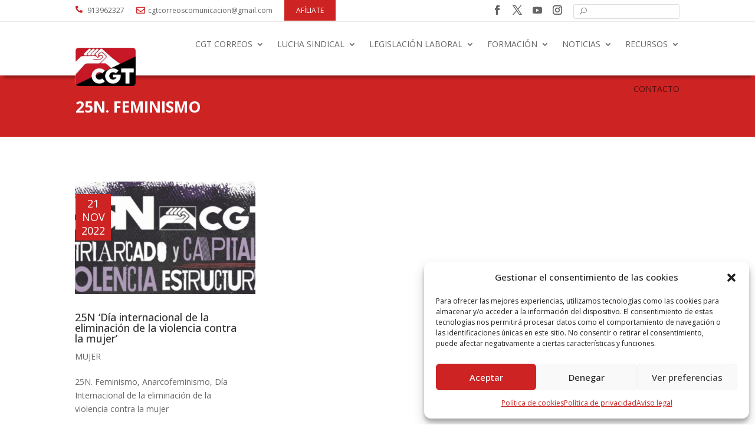

--- FILE ---
content_type: text/css
request_url: https://cgtcorreosfederal.es/wp-content/et-cache/global/et-divi-customizer-global.min.css?ver=1769236459
body_size: 17783
content:
h1,h2,h3,h4,h5,h6{color:#333333}#et_search_icon:hover,.mobile_menu_bar:before,.mobile_menu_bar:after,.et_toggle_slide_menu:after,.et-social-icon a:hover,.et_pb_sum,.et_pb_pricing li a,.et_pb_pricing_table_button,.et_overlay:before,.entry-summary p.price ins,.et_pb_member_social_links a:hover,.et_pb_widget li a:hover,.et_pb_filterable_portfolio .et_pb_portfolio_filters li a.active,.et_pb_filterable_portfolio .et_pb_portofolio_pagination ul li a.active,.et_pb_gallery .et_pb_gallery_pagination ul li a.active,.wp-pagenavi span.current,.wp-pagenavi a:hover,.nav-single a,.tagged_as a,.posted_in a{color:#cd2323}.et_pb_contact_submit,.et_password_protected_form .et_submit_button,.et_pb_bg_layout_light .et_pb_newsletter_button,.comment-reply-link,.form-submit .et_pb_button,.et_pb_bg_layout_light .et_pb_promo_button,.et_pb_bg_layout_light .et_pb_more_button,.et_pb_contact p input[type="checkbox"]:checked+label i:before,.et_pb_bg_layout_light.et_pb_module.et_pb_button{color:#cd2323}.footer-widget h4{color:#cd2323}.et-search-form,.nav li ul,.et_mobile_menu,.footer-widget li:before,.et_pb_pricing li:before,blockquote{border-color:#cd2323}.et_pb_counter_amount,.et_pb_featured_table .et_pb_pricing_heading,.et_quote_content,.et_link_content,.et_audio_content,.et_pb_post_slider.et_pb_bg_layout_dark,.et_slide_in_menu_container,.et_pb_contact p input[type="radio"]:checked+label i:before{background-color:#cd2323}.container,.et_pb_row,.et_pb_slider .et_pb_container,.et_pb_fullwidth_section .et_pb_title_container,.et_pb_fullwidth_section .et_pb_title_featured_container,.et_pb_fullwidth_header:not(.et_pb_fullscreen) .et_pb_fullwidth_header_container{max-width:1200px}.et_boxed_layout #page-container,.et_boxed_layout.et_non_fixed_nav.et_transparent_nav #page-container #top-header,.et_boxed_layout.et_non_fixed_nav.et_transparent_nav #page-container #main-header,.et_fixed_nav.et_boxed_layout #page-container #top-header,.et_fixed_nav.et_boxed_layout #page-container #main-header,.et_boxed_layout #page-container .container,.et_boxed_layout #page-container .et_pb_row{max-width:1360px}a{color:#cd2323}.et_secondary_nav_enabled #page-container #top-header{background-color:#cd2323!important}#et-secondary-nav li ul{background-color:#cd2323}#main-footer .footer-widget h4,#main-footer .widget_block h1,#main-footer .widget_block h2,#main-footer .widget_block h3,#main-footer .widget_block h4,#main-footer .widget_block h5,#main-footer .widget_block h6{color:#cd2323}.footer-widget li:before{border-color:#cd2323}@media only screen and (min-width:981px){.et_fixed_nav #page-container .et-fixed-header#top-header{background-color:#cd2323!important}.et_fixed_nav #page-container .et-fixed-header#top-header #et-secondary-nav li ul{background-color:#cd2323}}@media only screen and (min-width:1500px){.et_pb_row{padding:30px 0}.et_pb_section{padding:60px 0}.single.et_pb_pagebuilder_layout.et_full_width_page .et_post_meta_wrapper{padding-top:90px}.et_pb_fullwidth_section{padding:0}}	h1,h2,h3,h4,h5,h6{font-family:'Open Sans',Helvetica,Arial,Lucida,sans-serif}body,input,textarea,select{font-family:'Open Sans',Helvetica,Arial,Lucida,sans-serif}body{font-weight:400}.sinenlace a[href="https://cgtcorreosfederal.es/cgt-correos/"],.sinenlace a[href="https://cgtcorreosfederal.es/legislacion-laboral/"],.sinenlace a[href="https://cgtcorreosfederal.es/lucha-sindical/"],.sinenlace a[href="https://cgtcorreosfederal.es/recursos/"],.sinenlace a[href="https://cgtcorreosfederal.es/formacion/"]{pointer-events:none;cursor:default}body.single-noticias .container{width:100%;max-width:1300px;height:auto;margin:0 auto}@media (min-width:981px){#main-content .container:before{display:none}}div.cuerpo_noticia{display:grid;grid-template-columns:20% 56% 20%;grid-column-gap:2%}.columna_central,.columna_izquierda{margin-right:2%}.columna_izquierda{padding-right:20px;border-right:1px solid #eaeaea}h3.tematica_primaria{text-transform:uppercase;font-size:30px;font-weight:300;margin-bottom:0}h1.titulo_noticia{max-width:1200px;margin:40px 0px 80px 0px;line-height:1.2;font-weight:900;text-align:center}div.cuerpo_noticia{width:100%;max-width:1300px;height:auto;float:left}div.archivos_adjuntos_noticia{margin-bottom:30px;background:#6fb52b14;padding:15px 25px}.listado_una_noticia{margin-top:40px;padding-bottom:10px;border-bottom:1px solid #eaeaea}div.etiquetas_noticia{padding-top:20px;font-size:0px!important;color:#3c3c3c}div.etiquetas_noticia a{font-size:14px!important;color:#666}div.etiquetas_noticia a:after{content:', ';font-size:14px!important;color:#6fb52b}div.etiquetas_noticia a:hover{text-decoration:underline}.listado_widget_noticia a:hover{text-decoration:underline}div.etiquetas_noticia a:last-child:after{display:none}div.fuente_noticia{margin-bottom:30px!important}div.fuente_noticia strong,div.etiquetas_noticia strong,div.tematicas_secundarias strong{display:block;font-size:16px!important;color:#3c3c3c}div.fuente_noticia a{font-style:italic;font-size:14px}div.metadatos_noticia{margin-bottom:30px}div.metadatos_noticia p{padding-bottom:0}div.tematicas_secundarias a{font-weight:300;width:auto;color:#6fb52b;font-size:14px;text-transform:uppercase}div.tematicas_secundarias a:after{content:', '}div.tematicas_secundarias a:last-child:after{display:none}.fecha_noticia{color:#FFFFFF;background-color:#cd2323;font-weight:400;font-size:18px;padding:20px;text-transform:uppercase}.categoria_noticia{margin-top:60px}.categoria_noticia .tema_noticia{font-weight:900}.mas_noticias{font-weight:600;text-transform:uppercase;color:#3c3c3c;line-height:26px}.tematicas_secundarias{font-weight:bold;color:#6fb52b}div.compartir_en_redes{margin-bottom:10px}a.enlace_a_fuente{color:#3c3c3c!important}div.archivos_adjuntos_noticia{width:100%}div.archivos_adjuntos_noticia a{display:block;font-size:16px;color:#000;line-height:1.1;margin-bottom:8px}div.archivos_adjuntos_noticia a i{color:#6fb52b!important;margin-right:5px}div.buscador_sidebar{margin-top:30px;padding-top:30px;border-top:1px solid #eaeaea;background-repeat:no-repeat}div.buscador_sidebar input[type="text"],div.buscador_sidebar select{border:2px solid #3c3c3c;border-radius:2px;padding:5px 13px;width:270px}div.buscador_sidebar select{background-image:url(https://www.economiasolidaria.org/wp-content/uploads/2020/06/flecha-1.png);background-repeat:no-repeat;background-position:right center;-webkit-appearance:none;-moz-appearance:none;-o-appearance:none;appearance:none;cursor:pointer}div.buscador_sidebar select::-ms-expand{display:none}div.buscador_sidebar input[type="submit"]{border-radius:0px 2px 2px 0;padding:5px 13px;width:70px;background-color:#6fb52b;color:#ffffff;cursor:pointer;border:none!important}div.buscador_sidebar input[type="submit"]:hover{opacity:0.8}div.descripcion_buscador{padding-top:20px;margin-top:20px;border-top:1px solid #eaeaea;width:100%;height:auto;float:left}div.descripcion_buscador a{font-size:21px;font-weight:300;color:#000;display:inline-block;width:100%;font-family:'Roboto',sans-serif!important;line-height:1.1}div.descripcion_buscador a img{display:inline-block;margin-top:20px;max-width:271px;float:left}div.descripcion_buscador a:hover,div.descripcion_buscador a span:hover{text-decoration:none!important}div.descripcion_buscador span{font-size:21px;display:inline-block;font-weight:bold;width:100%;float:left}.searchandfilter ul{width:100%}.searchandfilter li{padding-right:0px}div.noticia_individual figure img{width:100%;height:auto}figcaption{font-size:12px;font-weight:300;font-style:italic;padding-bottom:10px;margin-bottom:10px;border-bottom:1px solid #eaeaea;line-height:1.3}blockquote{border-color:#6fb52b;font-size:21px}a.saber_mas{font-size:21px;font-family:'Roboto',sans-serif;font-weight:300;color:#3c3c3c;display:block;padding-bottom:30px;border-bottom:1px solid #eaeaea;background:url(https://www.economiasolidaria.org/wp-content/uploads/2020/05/question_3.png);background-repeat:no-repeat;background-position:top left;background-size:100px;padding-top:75px;text-align:left;line-height:1.2}a.saber_mas strong{font-weight:900}div.widget_noticia_individual{margin-bottom:20px;border-bottom:1px solid #eaeaea;width:100%;height:auto}h4.widgettitle{color:#3c3c3c}div.widget_noticia_individual a{font-size:14px;color:#3c3c3c;display:inline-block;line-height:1.3}div.widget_noticia_individual a img{width:100%;height:auto;float:left;margin-right:0px;margin-top:20px;margin-bottom:20px}.mas_noticias_titulo{font-weight:900}div.texto_noticia ul,div.texto_evento_individual ul,div.texto_recurso ul{list-style-position:inside;padding-left:5px;padding-bottom:20px;list-style-image:url(https://www.economiasolidaria.org/wp-content/uploads/2020/09/lista.png)}div.texto_noticia ol,div.texto_evento_individual ol,div.texto_recurso ol{padding-left:5px;list-style:decimal outside!important}div.texto_noticia ul li,div.texto_evento_individual ul li,div.texto_recurso ul li,div.texto_noticia ol li,div.texto_evento_individual ol li,div.texto_recurso ol li{margin-bottom:5px}.banner_suscribete{padding:45px 45px 60px 45px;background-image:url(https://www.economiasolidaria.org/wp-content/uploads/2020/05/fondo_emma.jpg);background-repeat:no-repeat;background-size:cover;background-position:bottom right;float:left;margin-top:45px}.banner_suscribete strong,.banner_suscribete span,.banner_suscribete a{width:40%;display:block;float:none;margin-bottom:13px;font-size:21px;line-height:1.2}.banner_suscribete strong{font-size:36px;width:100%}.banner_suscribete a{font-size:18px}.banner_suscribete a{color:rgba(111,181,43,1);background-color:transparent;padding:0;font-size:32px;font-weight:bold;width:auto;display:inline-block}div.noticias_mas_leidas{width:100%;height:auto;float:left;margin-bottom:45px;display:grid;grid-template-columns:repeat(3,1fr);grid-column-gap:2%}div.banner_campaña_full{margin-bottom:45px}div.noticias_mas_leidas h1{margin-bottom:20px;grid-column:1 / 4}ul.wpp-list{display:grid;grid-template-columns:auto auto auto;grid-column-gap:30px}ul.wpp-list li a:first-child{width:100%;max-height:217px;display:block;float:left;overflow:hidden;margin-bottom:20px}ul.wpp-list li img{width:100%;height:auto}a.wpp-post-title{color:#3c3c3c;font-size:21px;font-weight:500;font-family:'Roboto',sans-serif;width:100%;height:auto;float:left;margin-bottom:10px;line-height:1.2}span.wpp-excerpt{font-size:15px;font-weight:300;line-height:1.4!important;display:inline-block}div.noticias_relacionadas{margin-bottom:0;float:left;margin-top:45px}div.noticias_relacionadas h3{font-size:42px;font-weight:300;color:#3c3c3c;margin-bottom:20px}div.noticias_relacionadas div.related-gallery{display:grid;grid-template-columns:32% 32% 32%;grid-column-gap:2%}div.noticias_relacionadas dl.gallery-item{width:100%!important;float:left!important;text-align:left!important}div.noticias_relacionadas dl.gallery-item dt.gallery-icon{width:100%;height:217px;overflow:hidden;background-image:url(https://www.economiasolidaria.org/wp-content/plugins/wordpress-popular-posts/assets/images/no_thumb.jpg);background-repeat:no-repeat;background-size:cover}div.noticias_relacionadas dl.gallery-item dt.gallery-icon a,div.noticias_relacionadas dl.gallery-item dt.gallery-icon img{width:100%;height:100%;object-fit:cover;border:none!important}div.noticias_relacionadas dl.gallery-item dt.gallery-icon img:before{display:none}#rpbt-related-gallery-1 img{border:none}div.noticias_relacionadas dl.gallery-item dd.gallery-caption a{width:100%!important;font-size:21px;color:#3c3c3c;font-family:'Roboto',sans-serif;font-weight:500;margin-top:20px;line-height:1.2}.custom-blog-module .et_pb_post{position:relative}.custom-blog-module .et_pb_post .post-meta .published{position:absolute;top:20px;left:0px;background-color:rgb(205,35,35);color:white;padding:5px 10px;font-size:18px}.et_pb_post .published{position:relative;text-align:center}.et_pb_post .published .day,.et_pb_post .published .month{font-size:18px}.wp-pagenavi{text-align:center}.anuncio-contacto{min-height:170px}@media (max-width:768px){.et_pb_column_2{width:100%}}@media (max-width:768px){.anuncio-contacto{min-height:0px}}.post-meta a[rel="tag"]:contains('Sin categoría'){display:none}.post-meta::before{content:none!important}.et_pb_text_inner a[href="https://cgtcorreosfederal.es/category/sin-categoria/"]{display:none}.provincia path,.provincia ellipse{stroke:black!important}header.et-l.et-l--header{position:fixed;width:100%;z-index:9999}div#et-main-area{top:128px;position:relative}.columna-menu-superior{display:flex;justify-content:space-between}.menu-superior{flex:1;margin:0 5px}@media (max-width:768px){.columna-menu-superior{display:block}.et_pb_column .et_pb_module{margin-bottom:10px}.menu-superior{flex:none;margin:5px 0}}ul#menu-menu-principal a:hover{color:#cd2323!important}.et_pb_module.icono-buscar input.et_pb_searchsubmit:hover,.widget_search input#searchsubmit:hover{border:1px solid red!important}.icono-buscar input.et_pb_s,.widget_search input#s{padding-left:35px!important;border:1px solid transparent!important;position:relative;padding-top:0px;height:100%!important}.icono-buscar .et_pb_searchform:before,.widget_search::before{content:'\55';position:absolute;font-family:'ETModules';z-index:1;left:5px;top:50%;transform:translateY(-50%);font-size:12px;padding:0px 5px}.post-tags{margin-left:-20px;text-decoration:none;color:blue}.post-tags a,.tags-noticia,.cat-noticia a{color:#666}.post-tags .tag{cursor:pointer}@media (max-width:1200px){.et_pb_menu .et_mobile_menu{top:100%;padding:5%;overflow-y:scroll;max-height:70vh}}@media only screen and (max-width:400px){.endos .columna-menu-superior{width:25%!important}}#main-content .container:before{background:none}#sidebar{display:none}#left-area{width:100%;padding-right:0%}@media (min-width:981px){.et_right_sidebar #left-area{float:left;padding-right:0%}}.mostrar-fecha{text-align:center;border:1px solid #ECEEF0;padding:10px;display:inline-block}.mes-arriba{font-size:20px;font-weight:bold;margin-bottom:5px}.dia-abajo{font-size:16px}.mi-blog-personalizado .et_pb_post{margin-bottom:0px;padding-bottom:0px}.ancla{scroll-margin-top:170px}.informacion_sindical{background-color:#f1f1f1;margin-top:60px;margin-bottom:60px;padding:3em;border-top-color:#cd2323;border-top-width:3px;border-top-style:solid}.h1_informacion_sindical{padding-bottom:60px}.informacion_sindical h2{padding-bottom:2em;line-height:1.5em}.boton_informacion_sindical{color:#ffffff;border-width:0px;border-color:#CD2323;background-color:#CD2323;padding:1em;margin:1em 0;font-size:20px;font-weight:500;border-radius:5px}.link_informacion_sindical{font-size:20px;font-weight:500;padding:1em;margin:1em 0}.informacion_sindical figure{padding-bottom:40px;padding-top:40px}@media screen and (max-width:410px){.informacion_sindical{margin-top:40px}.informacion_sindical h2{padding-bottom:1em;line-height:1.5em}.boton_informacion_sindical{padding:0.3em 1em}.boton_informacion_sindical .texto-documento{display:none}}.lwp-hide-mobile-menu.et_pb_menu .et_pb_menu__menu,.lwp-hide-mobile-menu.et_pb_fullwidth_menu .et_pb_menu__menu{display:flex!important}.lwp-hide-mobile-menu .et_mobile_nav_menu{display:none}.menu-pie-pagina li{width:100%}@media screen and (max-width:768px){.informacion_sindical{display:flex;flex-direction:column;align-items:flex-start;margin-top:60px;margin-bottom:0px;padding:1em}.informacion_sindical h2{font-size:18px}.boton_informacion_sindical,.link_informacion_sindical{width:70%;text-align:center;margin:auto;font-size:18px}}@media screen and (max-width:767px){.cuerpo_noticia{display:flex!important;flex-direction:column!important}.columna_izquierda{order:2;border-right:0}.columna_central{order:1}.columna_derecha{order:3}}.titulo-audiovisual{color:#ffffff;font-weight:700;width:80%;margin:auto;max-width:1200px;font-size:26px}.audiovisuales-grid{display:grid;grid-template-columns:50% 50%;max-width:1200px;padding-top:60px;margin:auto}@media screen and (max-width:767px){.audiovisuales-grid{grid-template-columns:100%;padding-top:0;padding:0px 40px}.audiovisuales-grid>:nth-child(2n-1){margin-right:0px!important}.audiovisuales-grid>:nth-child(2n){margin-left:0px!important}.audiovisual-title{font-size:16px!important}}.audiovisual-item{padding:20px 0px;display:flex;flex-direction:column}.audiovisuales-grid>:nth-child(2n-1){margin-right:20px}.audiovisuales-grid>:nth-child(2n){margin-left:20px}.audiovisual-title{padding-top:30px;font-size:18px}.custom-pagination{padding-bottom:6%}.entry-grid{display:grid;grid-template-columns:33.33% 33.33% 33.33%;max-width:1200px;margin:auto;gap:20px;padding-top:6%}@media screen and (max-width:767px){.entry-grid{grid-template-columns:100%;padding-top:0;padding:0px 40px}.page-banner{padding:35px 0px 35px 40px!important}}@media only screen and (min-width:768px) and (max-width:1024px){.entry-grid{padding-top:6%;grid-template-columns:50% 50%}}.entry-item{padding:10px}.entry-thumbnail{width:358px;height:223.75px;overflow:hidden}.entry-thumbnail a img{width:100%;height:auto;display:block}.custom-tag{position:absolute;top:20px;left:0px;background-color:rgb(205,35,35);color:white;padding:5px 10px;font-size:18px}.entry-thumbnail{position:relative}.custom-date-box{position:absolute;top:20px;left:0px;background-color:#CD2323;color:white;padding:5px 10px;display:flex;flex-direction:column;font-size:18px}.entry-categories a{color:#666}.custom-date-box span{display:block;text-align:center;margin-bottom:3px}@media screen and (max-width:768px){.custom-date-box{font-size:18px;padding:5px 10px}}@media (max-width:768px){.entry-thumbnail{width:331.6px;height:207.25px;overflow:hidden}}.entry-tags{margin-top:5px}.tag-link{text-decoration:none;position:relative;transition:all 0.3s ease;color:#666}.tag-link:hover{text-decoration:none}.tag-link::after{content:"";position:absolute;left:0;bottom:-3px;width:100%;height:1px;background-color:#666;transform:scaleX(0)}.tag-link:hover::after{transform:scaleX(1)}

--- FILE ---
content_type: text/css
request_url: https://cgtcorreosfederal.es/wp-content/et-cache/taxonomy/post_tag/1264/et-divi-dynamic-tb-3219-tb-6606-tb-5726-late.css
body_size: 568
content:
@font-face{font-family:ETmodules;font-display:block;src:url(//cgtcorreosfederal.es/wp-content/themes/Divi/core/admin/fonts/modules/social/modules.eot);src:url(//cgtcorreosfederal.es/wp-content/themes/Divi/core/admin/fonts/modules/social/modules.eot?#iefix) format("embedded-opentype"),url(//cgtcorreosfederal.es/wp-content/themes/Divi/core/admin/fonts/modules/social/modules.woff) format("woff"),url(//cgtcorreosfederal.es/wp-content/themes/Divi/core/admin/fonts/modules/social/modules.ttf) format("truetype"),url(//cgtcorreosfederal.es/wp-content/themes/Divi/core/admin/fonts/modules/social/modules.svg#ETmodules) format("svg");font-weight:400;font-style:normal}